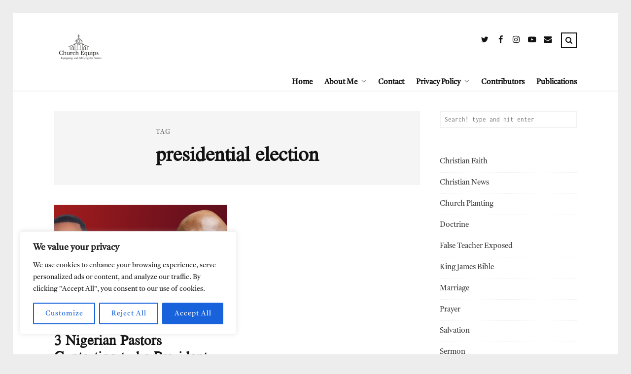

--- FILE ---
content_type: text/html; charset=utf-8
request_url: https://www.google.com/recaptcha/api2/aframe
body_size: 265
content:
<!DOCTYPE HTML><html><head><meta http-equiv="content-type" content="text/html; charset=UTF-8"></head><body><script nonce="iarmOLuCilOSCOK2_Fck4A">/** Anti-fraud and anti-abuse applications only. See google.com/recaptcha */ try{var clients={'sodar':'https://pagead2.googlesyndication.com/pagead/sodar?'};window.addEventListener("message",function(a){try{if(a.source===window.parent){var b=JSON.parse(a.data);var c=clients[b['id']];if(c){var d=document.createElement('img');d.src=c+b['params']+'&rc='+(localStorage.getItem("rc::a")?sessionStorage.getItem("rc::b"):"");window.document.body.appendChild(d);sessionStorage.setItem("rc::e",parseInt(sessionStorage.getItem("rc::e")||0)+1);localStorage.setItem("rc::h",'1768848907367');}}}catch(b){}});window.parent.postMessage("_grecaptcha_ready", "*");}catch(b){}</script></body></html>

--- FILE ---
content_type: application/javascript; charset=utf-8
request_url: https://fundingchoicesmessages.google.com/f/AGSKWxWvQlyBGji1t1Jhl-GhTTnm3Yek9OTG4I64BJRU6WmKw65jqSceg8j27KV8ariPjoPiOgS5zuclqKyQn4xvzv-EEzBV-CoFMbXQeJQTGhoPLRfaKVLLfTlgb_SkvleQGd7lEdEpCpeV54AyS5yCxgaGfwOChDCNwGz9BbKjpdCA_aZdy0MV6DIR4s-x/_/brand-ad--ad-data//scanscoutoverlayadrenderer./ads/mpu2?/bannersAds_
body_size: -1288
content:
window['5b3073ec-e051-4b7d-bd9d-9d41e02b6531'] = true;

--- FILE ---
content_type: application/javascript; charset=utf-8
request_url: https://fundingchoicesmessages.google.com/f/AGSKWxU9a_c7pN491Vnm39f8CvI-mewAt-i8S1WUhUjr3nWJSVYjKWlu0YZp2j6AxuJxmv97NEyQ0-6ulWiVb0Q_CFZTnjdhyVGx68z3FG8YnZJaQI0dwMzy6jki16mxddHBJVtgA4PGqA==?fccs=W251bGwsbnVsbCxudWxsLG51bGwsbnVsbCxudWxsLFsxNzY4ODQ4OTA3LDcyMjAwMDAwMF0sbnVsbCxudWxsLG51bGwsW251bGwsWzcsOSw2XSxudWxsLDIsbnVsbCwiZW4iLG51bGwsbnVsbCxudWxsLG51bGwsbnVsbCwzXSwiaHR0cHM6Ly9jaHVyY2hlcXVpcHMuY29tL3RhZy9wcmVzaWRlbnRpYWwtZWxlY3Rpb24vIixudWxsLFtbOCwiTTlsa3pVYVpEc2ciXSxbOSwiZW4tVVMiXSxbMTksIjIiXSxbMTcsIlswXSJdLFsyNCwiIl0sWzI5LCJmYWxzZSJdXV0
body_size: 213
content:
if (typeof __googlefc.fcKernelManager.run === 'function') {"use strict";this.default_ContributorServingResponseClientJs=this.default_ContributorServingResponseClientJs||{};(function(_){var window=this;
try{
var np=function(a){this.A=_.t(a)};_.u(np,_.J);var op=function(a){this.A=_.t(a)};_.u(op,_.J);op.prototype.getWhitelistStatus=function(){return _.F(this,2)};var pp=function(a){this.A=_.t(a)};_.u(pp,_.J);var qp=_.Zc(pp),rp=function(a,b,c){this.B=a;this.j=_.A(b,np,1);this.l=_.A(b,_.Nk,3);this.F=_.A(b,op,4);a=this.B.location.hostname;this.D=_.Dg(this.j,2)&&_.O(this.j,2)!==""?_.O(this.j,2):a;a=new _.Og(_.Ok(this.l));this.C=new _.bh(_.q.document,this.D,a);this.console=null;this.o=new _.jp(this.B,c,a)};
rp.prototype.run=function(){if(_.O(this.j,3)){var a=this.C,b=_.O(this.j,3),c=_.dh(a),d=new _.Ug;b=_.fg(d,1,b);c=_.C(c,1,b);_.hh(a,c)}else _.eh(this.C,"FCNEC");_.lp(this.o,_.A(this.l,_.Ae,1),this.l.getDefaultConsentRevocationText(),this.l.getDefaultConsentRevocationCloseText(),this.l.getDefaultConsentRevocationAttestationText(),this.D);_.mp(this.o,_.F(this.F,1),this.F.getWhitelistStatus());var e;a=(e=this.B.googlefc)==null?void 0:e.__executeManualDeployment;a!==void 0&&typeof a==="function"&&_.Qo(this.o.G,
"manualDeploymentApi")};var sp=function(){};sp.prototype.run=function(a,b,c){var d;return _.v(function(e){d=qp(b);(new rp(a,d,c)).run();return e.return({})})};_.Rk(7,new sp);
}catch(e){_._DumpException(e)}
}).call(this,this.default_ContributorServingResponseClientJs);
// Google Inc.

//# sourceURL=/_/mss/boq-content-ads-contributor/_/js/k=boq-content-ads-contributor.ContributorServingResponseClientJs.en_US.M9lkzUaZDsg.es5.O/d=1/exm=ad_blocking_detection_executable,kernel_loader,loader_js_executable,web_iab_tcf_v2_signal_executable/ed=1/rs=AJlcJMzanTQvnnVdXXtZinnKRQ21NfsPog/m=cookie_refresh_executable
__googlefc.fcKernelManager.run('\x5b\x5b\x5b7,\x22\x5b\x5bnull,\\\x22churchequips.com\\\x22,\\\x22AKsRol8GewxvpiXBieFCpDrLwYlof6s7iYvJxwonROjJ9CmfDJfp5FdlGQnx3skIdso7kUC1HYXvYKA3PntgEny3-Nr727lmuL-Wx6a1oy7_ziArUBwJtqyuS64x9kHjwaXIXXoDiS9H3Wp2GB9b6OZyhpJZs8lRBQ\\\\u003d\\\\u003d\\\x22\x5d,null,\x5b\x5bnull,null,null,\\\x22https:\/\/fundingchoicesmessages.google.com\/f\/AGSKWxU7fE3UTMcrBG4xw_-JC3ieVHa1JWpzTXfbEpU1m6sanHpcZo3xmkvR2FO_dsoSlaAjuCUJUqzRRnjidmHwWXfm_oJD8OU2LH2ByBIh1MB93IaHaSTBDSEN8WRHr3f3bdbRpaGVZw\\\\u003d\\\\u003d\\\x22\x5d,null,null,\x5bnull,null,null,\\\x22https:\/\/fundingchoicesmessages.google.com\/el\/AGSKWxXIbbDBQcmOdjHtjRkTvoeZFp9B2wDwxCWUqEkFrd4u8xdQY7u2YYS76vAd3waDxsS7YP5vY0S-iBz9IlwvF9G51E1jn4eWb-yzGZvhzu-3vastnpO2JC8lGI8Og0CginXx9r2VVQ\\\\u003d\\\\u003d\\\x22\x5d,null,\x5bnull,\x5b7,9,6\x5d,null,2,null,\\\x22en\\\x22,null,null,null,null,null,3\x5d,null,\\\x22Privacy and cookie settings\\\x22,\\\x22Close\\\x22,null,null,null,\\\x22Managed by Google. Complies with IAB TCF. CMP ID: 300\\\x22\x5d,\x5b2,1\x5d\x5d\x22\x5d\x5d,\x5bnull,null,null,\x22https:\/\/fundingchoicesmessages.google.com\/f\/AGSKWxXPwvG-o1Z2Tq4nwjORaLd_HQ-hNJ3-wJOfu9cJut2801PYvGjcWFt9gRmtpMhstexhO0QWR9gOEEZf5Wc-51ibORgsg2uQ0Lain2BjkUu6aKhOATtpYO4mXSbQZIK8RM_p7bZwxA\\u003d\\u003d\x22\x5d\x5d');}